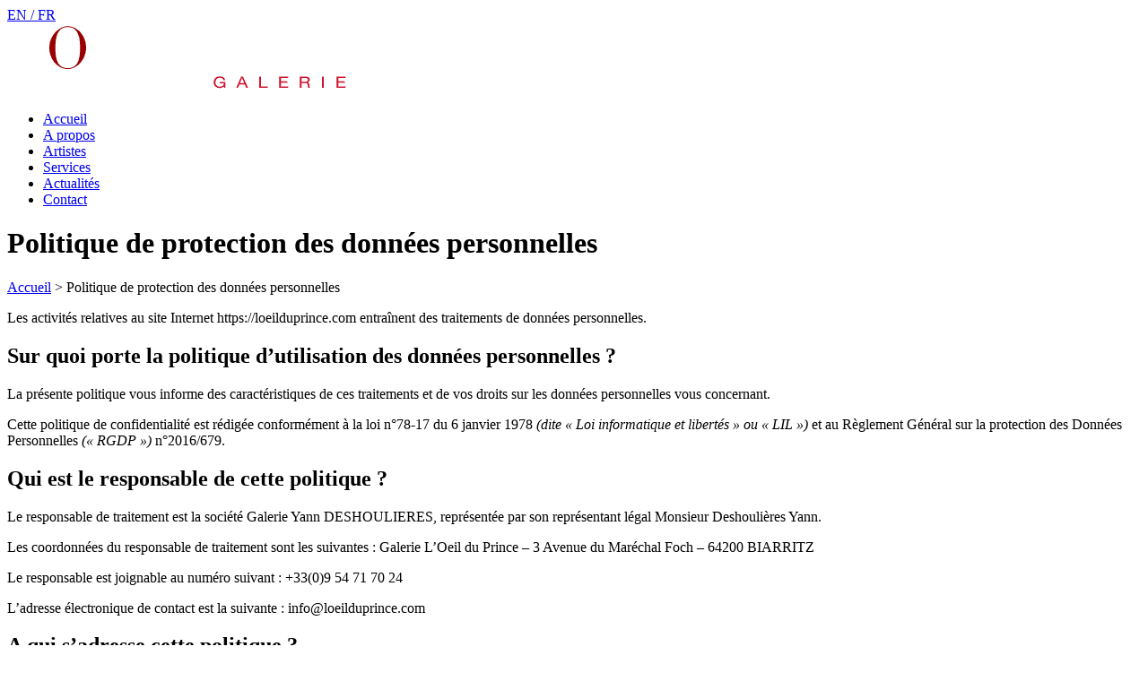

--- FILE ---
content_type: text/html; charset=UTF-8
request_url: https://loeilduprince.com/politique-de-confidentialite
body_size: 16593
content:
<!DOCTYPE html>
<html lang="fr-FR" class="no-js">
<head>
<meta charset="UTF-8">
<meta name="viewport" content="width=device-width, initial-scale=1">
<link rel="profile" href="http://gmpg.org/xfn/11">
<link rel="pingback" href="https://loeilduprince.com/xmlrpc.php">
<script>(function(html){html.className = html.className.replace(/\bno-js\b/,'js')})(document.documentElement);</script>
<title>Politique de protection des données personnelles - L&#039;Oeil du Prince Galerie d&#039;art Biarritz</title>
<style>img:is([sizes="auto" i], [sizes^="auto," i]) { contain-intrinsic-size: 3000px 1500px }</style>
<!--cloudflare-no-transform--><script type="text/javascript" src="https://tarteaucitron.io/load.js?domain=loeilduprince.com&uuid=789227d80d2bacb235718436aed618af217b1a98"></script><meta name="description" content="Les activités relatives au site Internet entraînent des traitements de données personnelles. Sur quoi porte la politique d’utilisation des données personnelles ? La présente politique vous informe des caractéristiques de ces traitements et de vos droits sur les données personnelles vous concernant. Cette politique de confidentialité est rédigée conformément à…">
<meta name="robots" content="noindex, nofollow, noimageindex, nosnippet">
<meta property="og:url" content="https://loeilduprince.com/politique-de-confidentialite">
<meta property="og:site_name" content="L&#039;Oeil du Prince Galerie d&#039;art Biarritz">
<meta property="og:locale" content="fr_FR">
<meta property="og:type" content="article">
<meta property="article:author" content="">
<meta property="article:publisher" content="">
<meta property="og:title" content="Politique de protection des données personnelles - L&#039;Oeil du Prince Galerie d&#039;art Biarritz">
<meta property="og:description" content="Les activités relatives au site Internet entraînent des traitements de données personnelles. Sur quoi porte la politique d’utilisation des données personnelles ? La présente politique vous informe des caractéristiques de ces traitements et de vos droits sur les données personnelles vous concernant. Cette politique de confidentialité est rédigée conformément à…">
<meta property="fb:pages" content="">
<meta property="fb:admins" content="">
<meta property="fb:app_id" content="">
<meta name="twitter:card" content="summary">
<meta name="twitter:site" content="">
<meta name="twitter:creator" content="">
<meta name="twitter:title" content="Politique de protection des données personnelles - L&#039;Oeil du Prince Galerie d&#039;art Biarritz">
<meta name="twitter:description" content="Les activités relatives au site Internet entraînent des traitements de données personnelles. Sur quoi porte la politique d’utilisation des données personnelles ? La présente politique vous informe des caractéristiques de ces traitements et de vos droits sur les données personnelles vous concernant. Cette politique de confidentialité est rédigée conformément à…">
<link rel="alternate" type="application/rss+xml" title="L&#039;Oeil du Prince Galerie d&#039;art Biarritz &raquo; Flux" href="https://loeilduprince.com/feed" />
<link rel="alternate" type="application/rss+xml" title="L&#039;Oeil du Prince Galerie d&#039;art Biarritz &raquo; Flux des commentaires" href="https://loeilduprince.com/comments/feed" />
<script>
window._wpemojiSettings = {"baseUrl":"https:\/\/s.w.org\/images\/core\/emoji\/16.0.1\/72x72\/","ext":".png","svgUrl":"https:\/\/s.w.org\/images\/core\/emoji\/16.0.1\/svg\/","svgExt":".svg","source":{"concatemoji":"https:\/\/loeilduprince.com\/wp-includes\/js\/wp-emoji-release.min.js?ver=6.8.3"}};
/*! This file is auto-generated */
!function(s,n){var o,i,e;function c(e){try{var t={supportTests:e,timestamp:(new Date).valueOf()};sessionStorage.setItem(o,JSON.stringify(t))}catch(e){}}function p(e,t,n){e.clearRect(0,0,e.canvas.width,e.canvas.height),e.fillText(t,0,0);var t=new Uint32Array(e.getImageData(0,0,e.canvas.width,e.canvas.height).data),a=(e.clearRect(0,0,e.canvas.width,e.canvas.height),e.fillText(n,0,0),new Uint32Array(e.getImageData(0,0,e.canvas.width,e.canvas.height).data));return t.every(function(e,t){return e===a[t]})}function u(e,t){e.clearRect(0,0,e.canvas.width,e.canvas.height),e.fillText(t,0,0);for(var n=e.getImageData(16,16,1,1),a=0;a<n.data.length;a++)if(0!==n.data[a])return!1;return!0}function f(e,t,n,a){switch(t){case"flag":return n(e,"\ud83c\udff3\ufe0f\u200d\u26a7\ufe0f","\ud83c\udff3\ufe0f\u200b\u26a7\ufe0f")?!1:!n(e,"\ud83c\udde8\ud83c\uddf6","\ud83c\udde8\u200b\ud83c\uddf6")&&!n(e,"\ud83c\udff4\udb40\udc67\udb40\udc62\udb40\udc65\udb40\udc6e\udb40\udc67\udb40\udc7f","\ud83c\udff4\u200b\udb40\udc67\u200b\udb40\udc62\u200b\udb40\udc65\u200b\udb40\udc6e\u200b\udb40\udc67\u200b\udb40\udc7f");case"emoji":return!a(e,"\ud83e\udedf")}return!1}function g(e,t,n,a){var r="undefined"!=typeof WorkerGlobalScope&&self instanceof WorkerGlobalScope?new OffscreenCanvas(300,150):s.createElement("canvas"),o=r.getContext("2d",{willReadFrequently:!0}),i=(o.textBaseline="top",o.font="600 32px Arial",{});return e.forEach(function(e){i[e]=t(o,e,n,a)}),i}function t(e){var t=s.createElement("script");t.src=e,t.defer=!0,s.head.appendChild(t)}"undefined"!=typeof Promise&&(o="wpEmojiSettingsSupports",i=["flag","emoji"],n.supports={everything:!0,everythingExceptFlag:!0},e=new Promise(function(e){s.addEventListener("DOMContentLoaded",e,{once:!0})}),new Promise(function(t){var n=function(){try{var e=JSON.parse(sessionStorage.getItem(o));if("object"==typeof e&&"number"==typeof e.timestamp&&(new Date).valueOf()<e.timestamp+604800&&"object"==typeof e.supportTests)return e.supportTests}catch(e){}return null}();if(!n){if("undefined"!=typeof Worker&&"undefined"!=typeof OffscreenCanvas&&"undefined"!=typeof URL&&URL.createObjectURL&&"undefined"!=typeof Blob)try{var e="postMessage("+g.toString()+"("+[JSON.stringify(i),f.toString(),p.toString(),u.toString()].join(",")+"));",a=new Blob([e],{type:"text/javascript"}),r=new Worker(URL.createObjectURL(a),{name:"wpTestEmojiSupports"});return void(r.onmessage=function(e){c(n=e.data),r.terminate(),t(n)})}catch(e){}c(n=g(i,f,p,u))}t(n)}).then(function(e){for(var t in e)n.supports[t]=e[t],n.supports.everything=n.supports.everything&&n.supports[t],"flag"!==t&&(n.supports.everythingExceptFlag=n.supports.everythingExceptFlag&&n.supports[t]);n.supports.everythingExceptFlag=n.supports.everythingExceptFlag&&!n.supports.flag,n.DOMReady=!1,n.readyCallback=function(){n.DOMReady=!0}}).then(function(){return e}).then(function(){var e;n.supports.everything||(n.readyCallback(),(e=n.source||{}).concatemoji?t(e.concatemoji):e.wpemoji&&e.twemoji&&(t(e.twemoji),t(e.wpemoji)))}))}((window,document),window._wpemojiSettings);
</script>
<style id='wp-emoji-styles-inline-css'>
img.wp-smiley, img.emoji {
display: inline !important;
border: none !important;
box-shadow: none !important;
height: 1em !important;
width: 1em !important;
margin: 0 0.07em !important;
vertical-align: -0.1em !important;
background: none !important;
padding: 0 !important;
}
</style>
<!-- <link rel='stylesheet' id='wp-block-library-css' href='https://loeilduprince.com/wp-includes/css/dist/block-library/style.min.css?ver=6.8.3' media='all' /> -->
<link rel="stylesheet" type="text/css" href="//loeilduprince.com/wp-content/cache/loeilduprince.com/wpfc-minified/6jdyrzoi/hd8ea.css" media="all"/>
<style id='wp-block-library-theme-inline-css'>
.wp-block-audio :where(figcaption){color:#555;font-size:13px;text-align:center}.is-dark-theme .wp-block-audio :where(figcaption){color:#ffffffa6}.wp-block-audio{margin:0 0 1em}.wp-block-code{border:1px solid #ccc;border-radius:4px;font-family:Menlo,Consolas,monaco,monospace;padding:.8em 1em}.wp-block-embed :where(figcaption){color:#555;font-size:13px;text-align:center}.is-dark-theme .wp-block-embed :where(figcaption){color:#ffffffa6}.wp-block-embed{margin:0 0 1em}.blocks-gallery-caption{color:#555;font-size:13px;text-align:center}.is-dark-theme .blocks-gallery-caption{color:#ffffffa6}:root :where(.wp-block-image figcaption){color:#555;font-size:13px;text-align:center}.is-dark-theme :root :where(.wp-block-image figcaption){color:#ffffffa6}.wp-block-image{margin:0 0 1em}.wp-block-pullquote{border-bottom:4px solid;border-top:4px solid;color:currentColor;margin-bottom:1.75em}.wp-block-pullquote cite,.wp-block-pullquote footer,.wp-block-pullquote__citation{color:currentColor;font-size:.8125em;font-style:normal;text-transform:uppercase}.wp-block-quote{border-left:.25em solid;margin:0 0 1.75em;padding-left:1em}.wp-block-quote cite,.wp-block-quote footer{color:currentColor;font-size:.8125em;font-style:normal;position:relative}.wp-block-quote:where(.has-text-align-right){border-left:none;border-right:.25em solid;padding-left:0;padding-right:1em}.wp-block-quote:where(.has-text-align-center){border:none;padding-left:0}.wp-block-quote.is-large,.wp-block-quote.is-style-large,.wp-block-quote:where(.is-style-plain){border:none}.wp-block-search .wp-block-search__label{font-weight:700}.wp-block-search__button{border:1px solid #ccc;padding:.375em .625em}:where(.wp-block-group.has-background){padding:1.25em 2.375em}.wp-block-separator.has-css-opacity{opacity:.4}.wp-block-separator{border:none;border-bottom:2px solid;margin-left:auto;margin-right:auto}.wp-block-separator.has-alpha-channel-opacity{opacity:1}.wp-block-separator:not(.is-style-wide):not(.is-style-dots){width:100px}.wp-block-separator.has-background:not(.is-style-dots){border-bottom:none;height:1px}.wp-block-separator.has-background:not(.is-style-wide):not(.is-style-dots){height:2px}.wp-block-table{margin:0 0 1em}.wp-block-table td,.wp-block-table th{word-break:normal}.wp-block-table :where(figcaption){color:#555;font-size:13px;text-align:center}.is-dark-theme .wp-block-table :where(figcaption){color:#ffffffa6}.wp-block-video :where(figcaption){color:#555;font-size:13px;text-align:center}.is-dark-theme .wp-block-video :where(figcaption){color:#ffffffa6}.wp-block-video{margin:0 0 1em}:root :where(.wp-block-template-part.has-background){margin-bottom:0;margin-top:0;padding:1.25em 2.375em}
</style>
<style id='classic-theme-styles-inline-css'>
/*! This file is auto-generated */
.wp-block-button__link{color:#fff;background-color:#32373c;border-radius:9999px;box-shadow:none;text-decoration:none;padding:calc(.667em + 2px) calc(1.333em + 2px);font-size:1.125em}.wp-block-file__button{background:#32373c;color:#fff;text-decoration:none}
</style>
<style id='global-styles-inline-css'>
:root{--wp--preset--aspect-ratio--square: 1;--wp--preset--aspect-ratio--4-3: 4/3;--wp--preset--aspect-ratio--3-4: 3/4;--wp--preset--aspect-ratio--3-2: 3/2;--wp--preset--aspect-ratio--2-3: 2/3;--wp--preset--aspect-ratio--16-9: 16/9;--wp--preset--aspect-ratio--9-16: 9/16;--wp--preset--color--black: #000000;--wp--preset--color--cyan-bluish-gray: #abb8c3;--wp--preset--color--white: #fff;--wp--preset--color--pale-pink: #f78da7;--wp--preset--color--vivid-red: #cf2e2e;--wp--preset--color--luminous-vivid-orange: #ff6900;--wp--preset--color--luminous-vivid-amber: #fcb900;--wp--preset--color--light-green-cyan: #7bdcb5;--wp--preset--color--vivid-green-cyan: #00d084;--wp--preset--color--pale-cyan-blue: #8ed1fc;--wp--preset--color--vivid-cyan-blue: #0693e3;--wp--preset--color--vivid-purple: #9b51e0;--wp--preset--color--dark-gray: #1a1a1a;--wp--preset--color--medium-gray: #686868;--wp--preset--color--light-gray: #e5e5e5;--wp--preset--color--blue-gray: #4d545c;--wp--preset--color--bright-blue: #007acc;--wp--preset--color--light-blue: #9adffd;--wp--preset--color--dark-brown: #402b30;--wp--preset--color--medium-brown: #774e24;--wp--preset--color--dark-red: #640c1f;--wp--preset--color--bright-red: #ff675f;--wp--preset--color--yellow: #ffef8e;--wp--preset--gradient--vivid-cyan-blue-to-vivid-purple: linear-gradient(135deg,rgba(6,147,227,1) 0%,rgb(155,81,224) 100%);--wp--preset--gradient--light-green-cyan-to-vivid-green-cyan: linear-gradient(135deg,rgb(122,220,180) 0%,rgb(0,208,130) 100%);--wp--preset--gradient--luminous-vivid-amber-to-luminous-vivid-orange: linear-gradient(135deg,rgba(252,185,0,1) 0%,rgba(255,105,0,1) 100%);--wp--preset--gradient--luminous-vivid-orange-to-vivid-red: linear-gradient(135deg,rgba(255,105,0,1) 0%,rgb(207,46,46) 100%);--wp--preset--gradient--very-light-gray-to-cyan-bluish-gray: linear-gradient(135deg,rgb(238,238,238) 0%,rgb(169,184,195) 100%);--wp--preset--gradient--cool-to-warm-spectrum: linear-gradient(135deg,rgb(74,234,220) 0%,rgb(151,120,209) 20%,rgb(207,42,186) 40%,rgb(238,44,130) 60%,rgb(251,105,98) 80%,rgb(254,248,76) 100%);--wp--preset--gradient--blush-light-purple: linear-gradient(135deg,rgb(255,206,236) 0%,rgb(152,150,240) 100%);--wp--preset--gradient--blush-bordeaux: linear-gradient(135deg,rgb(254,205,165) 0%,rgb(254,45,45) 50%,rgb(107,0,62) 100%);--wp--preset--gradient--luminous-dusk: linear-gradient(135deg,rgb(255,203,112) 0%,rgb(199,81,192) 50%,rgb(65,88,208) 100%);--wp--preset--gradient--pale-ocean: linear-gradient(135deg,rgb(255,245,203) 0%,rgb(182,227,212) 50%,rgb(51,167,181) 100%);--wp--preset--gradient--electric-grass: linear-gradient(135deg,rgb(202,248,128) 0%,rgb(113,206,126) 100%);--wp--preset--gradient--midnight: linear-gradient(135deg,rgb(2,3,129) 0%,rgb(40,116,252) 100%);--wp--preset--font-size--small: 13px;--wp--preset--font-size--medium: 20px;--wp--preset--font-size--large: 36px;--wp--preset--font-size--x-large: 42px;--wp--preset--spacing--20: 0.44rem;--wp--preset--spacing--30: 0.67rem;--wp--preset--spacing--40: 1rem;--wp--preset--spacing--50: 1.5rem;--wp--preset--spacing--60: 2.25rem;--wp--preset--spacing--70: 3.38rem;--wp--preset--spacing--80: 5.06rem;--wp--preset--shadow--natural: 6px 6px 9px rgba(0, 0, 0, 0.2);--wp--preset--shadow--deep: 12px 12px 50px rgba(0, 0, 0, 0.4);--wp--preset--shadow--sharp: 6px 6px 0px rgba(0, 0, 0, 0.2);--wp--preset--shadow--outlined: 6px 6px 0px -3px rgba(255, 255, 255, 1), 6px 6px rgba(0, 0, 0, 1);--wp--preset--shadow--crisp: 6px 6px 0px rgba(0, 0, 0, 1);}:where(.is-layout-flex){gap: 0.5em;}:where(.is-layout-grid){gap: 0.5em;}body .is-layout-flex{display: flex;}.is-layout-flex{flex-wrap: wrap;align-items: center;}.is-layout-flex > :is(*, div){margin: 0;}body .is-layout-grid{display: grid;}.is-layout-grid > :is(*, div){margin: 0;}:where(.wp-block-columns.is-layout-flex){gap: 2em;}:where(.wp-block-columns.is-layout-grid){gap: 2em;}:where(.wp-block-post-template.is-layout-flex){gap: 1.25em;}:where(.wp-block-post-template.is-layout-grid){gap: 1.25em;}.has-black-color{color: var(--wp--preset--color--black) !important;}.has-cyan-bluish-gray-color{color: var(--wp--preset--color--cyan-bluish-gray) !important;}.has-white-color{color: var(--wp--preset--color--white) !important;}.has-pale-pink-color{color: var(--wp--preset--color--pale-pink) !important;}.has-vivid-red-color{color: var(--wp--preset--color--vivid-red) !important;}.has-luminous-vivid-orange-color{color: var(--wp--preset--color--luminous-vivid-orange) !important;}.has-luminous-vivid-amber-color{color: var(--wp--preset--color--luminous-vivid-amber) !important;}.has-light-green-cyan-color{color: var(--wp--preset--color--light-green-cyan) !important;}.has-vivid-green-cyan-color{color: var(--wp--preset--color--vivid-green-cyan) !important;}.has-pale-cyan-blue-color{color: var(--wp--preset--color--pale-cyan-blue) !important;}.has-vivid-cyan-blue-color{color: var(--wp--preset--color--vivid-cyan-blue) !important;}.has-vivid-purple-color{color: var(--wp--preset--color--vivid-purple) !important;}.has-black-background-color{background-color: var(--wp--preset--color--black) !important;}.has-cyan-bluish-gray-background-color{background-color: var(--wp--preset--color--cyan-bluish-gray) !important;}.has-white-background-color{background-color: var(--wp--preset--color--white) !important;}.has-pale-pink-background-color{background-color: var(--wp--preset--color--pale-pink) !important;}.has-vivid-red-background-color{background-color: var(--wp--preset--color--vivid-red) !important;}.has-luminous-vivid-orange-background-color{background-color: var(--wp--preset--color--luminous-vivid-orange) !important;}.has-luminous-vivid-amber-background-color{background-color: var(--wp--preset--color--luminous-vivid-amber) !important;}.has-light-green-cyan-background-color{background-color: var(--wp--preset--color--light-green-cyan) !important;}.has-vivid-green-cyan-background-color{background-color: var(--wp--preset--color--vivid-green-cyan) !important;}.has-pale-cyan-blue-background-color{background-color: var(--wp--preset--color--pale-cyan-blue) !important;}.has-vivid-cyan-blue-background-color{background-color: var(--wp--preset--color--vivid-cyan-blue) !important;}.has-vivid-purple-background-color{background-color: var(--wp--preset--color--vivid-purple) !important;}.has-black-border-color{border-color: var(--wp--preset--color--black) !important;}.has-cyan-bluish-gray-border-color{border-color: var(--wp--preset--color--cyan-bluish-gray) !important;}.has-white-border-color{border-color: var(--wp--preset--color--white) !important;}.has-pale-pink-border-color{border-color: var(--wp--preset--color--pale-pink) !important;}.has-vivid-red-border-color{border-color: var(--wp--preset--color--vivid-red) !important;}.has-luminous-vivid-orange-border-color{border-color: var(--wp--preset--color--luminous-vivid-orange) !important;}.has-luminous-vivid-amber-border-color{border-color: var(--wp--preset--color--luminous-vivid-amber) !important;}.has-light-green-cyan-border-color{border-color: var(--wp--preset--color--light-green-cyan) !important;}.has-vivid-green-cyan-border-color{border-color: var(--wp--preset--color--vivid-green-cyan) !important;}.has-pale-cyan-blue-border-color{border-color: var(--wp--preset--color--pale-cyan-blue) !important;}.has-vivid-cyan-blue-border-color{border-color: var(--wp--preset--color--vivid-cyan-blue) !important;}.has-vivid-purple-border-color{border-color: var(--wp--preset--color--vivid-purple) !important;}.has-vivid-cyan-blue-to-vivid-purple-gradient-background{background: var(--wp--preset--gradient--vivid-cyan-blue-to-vivid-purple) !important;}.has-light-green-cyan-to-vivid-green-cyan-gradient-background{background: var(--wp--preset--gradient--light-green-cyan-to-vivid-green-cyan) !important;}.has-luminous-vivid-amber-to-luminous-vivid-orange-gradient-background{background: var(--wp--preset--gradient--luminous-vivid-amber-to-luminous-vivid-orange) !important;}.has-luminous-vivid-orange-to-vivid-red-gradient-background{background: var(--wp--preset--gradient--luminous-vivid-orange-to-vivid-red) !important;}.has-very-light-gray-to-cyan-bluish-gray-gradient-background{background: var(--wp--preset--gradient--very-light-gray-to-cyan-bluish-gray) !important;}.has-cool-to-warm-spectrum-gradient-background{background: var(--wp--preset--gradient--cool-to-warm-spectrum) !important;}.has-blush-light-purple-gradient-background{background: var(--wp--preset--gradient--blush-light-purple) !important;}.has-blush-bordeaux-gradient-background{background: var(--wp--preset--gradient--blush-bordeaux) !important;}.has-luminous-dusk-gradient-background{background: var(--wp--preset--gradient--luminous-dusk) !important;}.has-pale-ocean-gradient-background{background: var(--wp--preset--gradient--pale-ocean) !important;}.has-electric-grass-gradient-background{background: var(--wp--preset--gradient--electric-grass) !important;}.has-midnight-gradient-background{background: var(--wp--preset--gradient--midnight) !important;}.has-small-font-size{font-size: var(--wp--preset--font-size--small) !important;}.has-medium-font-size{font-size: var(--wp--preset--font-size--medium) !important;}.has-large-font-size{font-size: var(--wp--preset--font-size--large) !important;}.has-x-large-font-size{font-size: var(--wp--preset--font-size--x-large) !important;}
:where(.wp-block-post-template.is-layout-flex){gap: 1.25em;}:where(.wp-block-post-template.is-layout-grid){gap: 1.25em;}
:where(.wp-block-columns.is-layout-flex){gap: 2em;}:where(.wp-block-columns.is-layout-grid){gap: 2em;}
:root :where(.wp-block-pullquote){font-size: 1.5em;line-height: 1.6;}
</style>
<!-- <link rel='stylesheet' id='responsive-lightbox-tosrus-css' href='https://loeilduprince.com/wp-content/plugins/responsive-lightbox/assets/tosrus/jquery.tosrus.min.css?ver=2.5.0' media='all' /> -->
<link rel="stylesheet" type="text/css" href="//loeilduprince.com/wp-content/cache/loeilduprince.com/wpfc-minified/qgq2gj42/hd8ea.css" media="all"/>
<style id='responsive-menu-inline-css'>
/** This file is major component of this plugin so please don't try to edit here. */
#rmp_menu_trigger-1293 {
width: 55px;
height: 55px;
position: fixed;
top: 15px;
border-radius: 5px;
display: none;
text-decoration: none;
right: 5%;
background: #990000;
transition: transform 0.5s, background-color 0.5s;
}
#rmp_menu_trigger-1293:hover, #rmp_menu_trigger-1293:focus {
background: #990000;
text-decoration: unset;
}
#rmp_menu_trigger-1293.is-active {
background: #990000;
}
#rmp_menu_trigger-1293 .rmp-trigger-box {
width: 25px;
color: #ffffff;
}
#rmp_menu_trigger-1293 .rmp-trigger-icon-active, #rmp_menu_trigger-1293 .rmp-trigger-text-open {
display: none;
}
#rmp_menu_trigger-1293.is-active .rmp-trigger-icon-active, #rmp_menu_trigger-1293.is-active .rmp-trigger-text-open {
display: inline;
}
#rmp_menu_trigger-1293.is-active .rmp-trigger-icon-inactive, #rmp_menu_trigger-1293.is-active .rmp-trigger-text {
display: none;
}
#rmp_menu_trigger-1293 .rmp-trigger-label {
color: #ffffff;
pointer-events: none;
line-height: 13px;
font-family: inherit;
font-size: 14px;
display: inline;
text-transform: inherit;
}
#rmp_menu_trigger-1293 .rmp-trigger-label.rmp-trigger-label-top {
display: block;
margin-bottom: 12px;
}
#rmp_menu_trigger-1293 .rmp-trigger-label.rmp-trigger-label-bottom {
display: block;
margin-top: 12px;
}
#rmp_menu_trigger-1293 .responsive-menu-pro-inner {
display: block;
}
#rmp_menu_trigger-1293 .rmp-trigger-icon-inactive .rmp-font-icon {
color: #ffffff;
}
#rmp_menu_trigger-1293 .responsive-menu-pro-inner, #rmp_menu_trigger-1293 .responsive-menu-pro-inner::before, #rmp_menu_trigger-1293 .responsive-menu-pro-inner::after {
width: 25px;
height: 3px;
background-color: #ffffff;
border-radius: 4px;
position: absolute;
}
#rmp_menu_trigger-1293 .rmp-trigger-icon-active .rmp-font-icon {
color: #ffffff;
}
#rmp_menu_trigger-1293.is-active .responsive-menu-pro-inner, #rmp_menu_trigger-1293.is-active .responsive-menu-pro-inner::before, #rmp_menu_trigger-1293.is-active .responsive-menu-pro-inner::after {
background-color: #ffffff;
}
#rmp_menu_trigger-1293:hover .rmp-trigger-icon-inactive .rmp-font-icon {
color: #ffffff;
}
#rmp_menu_trigger-1293:not(.is-active):hover .responsive-menu-pro-inner, #rmp_menu_trigger-1293:not(.is-active):hover .responsive-menu-pro-inner::before, #rmp_menu_trigger-1293:not(.is-active):hover .responsive-menu-pro-inner::after {
background-color: #ffffff;
}
#rmp_menu_trigger-1293 .responsive-menu-pro-inner::before {
top: 10px;
}
#rmp_menu_trigger-1293 .responsive-menu-pro-inner::after {
bottom: 10px;
}
#rmp_menu_trigger-1293.is-active .responsive-menu-pro-inner::after {
bottom: 0;
}
/* Hamburger menu styling */
@media screen and (max-width: 900px) {
/** Menu Title Style */
/** Menu Additional Content Style */
#site-header-menu {
display: none !important;
}
#rmp_menu_trigger-1293 {
display: block;
}
#rmp-container-1293 {
position: fixed;
top: 0;
margin: 0;
transition: transform 0.5s;
overflow: auto;
display: block;
width: 75%;
background-color: #990000;
background-image: url("");
height: 100%;
left: 0;
padding-top: 0px;
padding-left: 0px;
padding-bottom: 0px;
padding-right: 0px;
}
#rmp-menu-wrap-1293 {
padding-top: 0px;
padding-left: 0px;
padding-bottom: 0px;
padding-right: 0px;
background-color: #990000;
}
#rmp-menu-wrap-1293 .rmp-menu, #rmp-menu-wrap-1293 .rmp-submenu {
width: 100%;
box-sizing: border-box;
margin: 0;
padding: 0;
}
#rmp-menu-wrap-1293 .rmp-submenu-depth-1 .rmp-menu-item-link {
padding-left: 10%;
}
#rmp-menu-wrap-1293 .rmp-submenu-depth-2 .rmp-menu-item-link {
padding-left: 15%;
}
#rmp-menu-wrap-1293 .rmp-submenu-depth-3 .rmp-menu-item-link {
padding-left: 20%;
}
#rmp-menu-wrap-1293 .rmp-submenu-depth-4 .rmp-menu-item-link {
padding-left: 25%;
}
#rmp-menu-wrap-1293 .rmp-submenu.rmp-submenu-open {
display: block;
}
#rmp-menu-wrap-1293 .rmp-menu-item {
width: 100%;
list-style: none;
margin: 0;
}
#rmp-menu-wrap-1293 .rmp-menu-item-link {
height: 40px;
line-height: 40px;
font-size: 15px;
border-bottom: 1px solid #990000;
font-family: inherit;
color: #ffffff;
text-align: left;
background-color: #990000;
font-weight: normal;
letter-spacing: 0px;
display: block;
box-sizing: border-box;
width: 100%;
text-decoration: none;
position: relative;
overflow: hidden;
transition: background-color 0.5s, border-color 0.5s, 0.5s;
padding: 0 5%;
padding-right: 50px;
}
#rmp-menu-wrap-1293 .rmp-menu-item-link:after, #rmp-menu-wrap-1293 .rmp-menu-item-link:before {
display: none;
}
#rmp-menu-wrap-1293 .rmp-menu-item-link:hover, #rmp-menu-wrap-1293 .rmp-menu-item-link:focus {
color: #ffffff;
border-color: #701d1d;
background-color: #701d1d;
}
#rmp-menu-wrap-1293 .rmp-menu-item-link:focus {
outline: none;
border-color: unset;
box-shadow: unset;
}
#rmp-menu-wrap-1293 .rmp-menu-item-link .rmp-font-icon {
height: 40px;
line-height: 40px;
margin-right: 10px;
font-size: 15px;
}
#rmp-menu-wrap-1293 .rmp-menu-current-item .rmp-menu-item-link {
color: #ffffff;
border-color: #990000;
background-color: #990000;
}
#rmp-menu-wrap-1293 .rmp-menu-current-item .rmp-menu-item-link:hover, #rmp-menu-wrap-1293 .rmp-menu-current-item .rmp-menu-item-link:focus {
color: #ffffff;
border-color: #701d1d;
background-color: #701d1d;
}
#rmp-menu-wrap-1293 .rmp-menu-subarrow {
position: absolute;
top: 0;
bottom: 0;
text-align: center;
overflow: hidden;
background-size: cover;
overflow: hidden;
right: 0;
border-left-style: solid;
border-left-color: #990000;
border-left-width: 1px;
height: 39px;
width: 40px;
color: #ffffff;
background-color: #990000;
}
#rmp-menu-wrap-1293 .rmp-menu-subarrow svg {
fill: #ffffff;
}
#rmp-menu-wrap-1293 .rmp-menu-subarrow:hover {
color: #ffffff;
border-color: #990000;
background-color: #990000;
}
#rmp-menu-wrap-1293 .rmp-menu-subarrow:hover svg {
fill: #ffffff;
}
#rmp-menu-wrap-1293 .rmp-menu-subarrow .rmp-font-icon {
margin-right: unset;
}
#rmp-menu-wrap-1293 .rmp-menu-subarrow * {
vertical-align: middle;
line-height: 39px;
}
#rmp-menu-wrap-1293 .rmp-menu-subarrow-active {
display: block;
background-size: cover;
color: #ffffff;
border-color: #990000;
background-color: #990000;
}
#rmp-menu-wrap-1293 .rmp-menu-subarrow-active svg {
fill: #ffffff;
}
#rmp-menu-wrap-1293 .rmp-menu-subarrow-active:hover {
color: #ffffff;
border-color: #990000;
background-color: #990000;
}
#rmp-menu-wrap-1293 .rmp-menu-subarrow-active:hover svg {
fill: #ffffff;
}
#rmp-menu-wrap-1293 .rmp-submenu {
display: none;
}
#rmp-menu-wrap-1293 .rmp-submenu .rmp-menu-item-link {
height: 40px;
line-height: 40px;
letter-spacing: 0px;
font-size: 13px;
border-bottom: 1px solid #212121;
font-family: inherit;
font-weight: normal;
color: #ffffff;
text-align: left;
background-color: #212121;
}
#rmp-menu-wrap-1293 .rmp-submenu .rmp-menu-item-link:hover, #rmp-menu-wrap-1293 .rmp-submenu .rmp-menu-item-link:focus {
color: #ffffff;
border-color: #212121;
background-color: #3f3f3f;
}
#rmp-menu-wrap-1293 .rmp-submenu .rmp-menu-current-item .rmp-menu-item-link {
color: #ffffff;
border-color: #212121;
background-color: #212121;
}
#rmp-menu-wrap-1293 .rmp-submenu .rmp-menu-current-item .rmp-menu-item-link:hover, #rmp-menu-wrap-1293 .rmp-submenu .rmp-menu-current-item .rmp-menu-item-link:focus {
color: #ffffff;
border-color: #3f3f3f;
background-color: #3f3f3f;
}
#rmp-menu-wrap-1293 .rmp-submenu .rmp-menu-subarrow {
right: 0;
border-right: unset;
border-left-style: solid;
border-left-color: #212121;
border-left-width: 1px;
height: 39px;
line-height: 39px;
width: 40px;
color: #ffffff;
background-color: #212121;
}
#rmp-menu-wrap-1293 .rmp-submenu .rmp-menu-subarrow:hover {
color: #ffffff;
border-color: #3f3f3f;
background-color: #3f3f3f;
}
#rmp-menu-wrap-1293 .rmp-submenu .rmp-menu-subarrow-active {
color: #ffffff;
border-color: #212121;
background-color: #212121;
}
#rmp-menu-wrap-1293 .rmp-submenu .rmp-menu-subarrow-active:hover {
color: #ffffff;
border-color: #3f3f3f;
background-color: #3f3f3f;
}
#rmp-menu-wrap-1293 .rmp-menu-item-description {
margin: 0;
padding: 5px 5%;
opacity: 0.8;
color: #ffffff;
}
#rmp-search-box-1293 {
display: block;
padding-top: 0px;
padding-left: 5%;
padding-bottom: 0px;
padding-right: 5%;
}
#rmp-search-box-1293 .rmp-search-form {
margin: 0;
}
#rmp-search-box-1293 .rmp-search-box {
background: #ffffff;
border: 1px solid #dadada;
color: #333333;
width: 100%;
padding: 0 5%;
border-radius: 30px;
height: 45px;
-webkit-appearance: none;
}
#rmp-search-box-1293 .rmp-search-box::placeholder {
color: #c7c7cd;
}
#rmp-search-box-1293 .rmp-search-box:focus {
background-color: #ffffff;
outline: 2px solid #dadada;
color: #333333;
}
#rmp-menu-title-1293 {
background-color: #990000;
color: #ffffff;
text-align: left;
font-size: 13px;
padding-top: 10%;
padding-left: 5%;
padding-bottom: 0%;
padding-right: 5%;
font-weight: 400;
transition: background-color 0.5s, border-color 0.5s, color 0.5s;
}
#rmp-menu-title-1293:hover {
background-color: #990000;
color: #ffffff;
}
#rmp-menu-title-1293 > .rmp-menu-title-link {
color: #ffffff;
width: 100%;
background-color: unset;
text-decoration: none;
}
#rmp-menu-title-1293 > .rmp-menu-title-link:hover {
color: #ffffff;
}
#rmp-menu-title-1293 .rmp-font-icon {
font-size: 13px;
}
#rmp-menu-additional-content-1293 {
padding-top: 0px;
padding-left: 5%;
padding-bottom: 0px;
padding-right: 5%;
color: #ffffff;
text-align: center;
font-size: 16px;
}
}
/**
This file contents common styling of menus.
*/
.rmp-container {
display: none;
visibility: visible;
padding: 0px 0px 0px 0px;
z-index: 99998;
transition: all 0.3s;
/** Scrolling bar in menu setting box **/
}
.rmp-container.rmp-fade-top, .rmp-container.rmp-fade-left, .rmp-container.rmp-fade-right, .rmp-container.rmp-fade-bottom {
display: none;
}
.rmp-container.rmp-slide-left, .rmp-container.rmp-push-left {
transform: translateX(-100%);
-ms-transform: translateX(-100%);
-webkit-transform: translateX(-100%);
-moz-transform: translateX(-100%);
}
.rmp-container.rmp-slide-left.rmp-menu-open, .rmp-container.rmp-push-left.rmp-menu-open {
transform: translateX(0);
-ms-transform: translateX(0);
-webkit-transform: translateX(0);
-moz-transform: translateX(0);
}
.rmp-container.rmp-slide-right, .rmp-container.rmp-push-right {
transform: translateX(100%);
-ms-transform: translateX(100%);
-webkit-transform: translateX(100%);
-moz-transform: translateX(100%);
}
.rmp-container.rmp-slide-right.rmp-menu-open, .rmp-container.rmp-push-right.rmp-menu-open {
transform: translateX(0);
-ms-transform: translateX(0);
-webkit-transform: translateX(0);
-moz-transform: translateX(0);
}
.rmp-container.rmp-slide-top, .rmp-container.rmp-push-top {
transform: translateY(-100%);
-ms-transform: translateY(-100%);
-webkit-transform: translateY(-100%);
-moz-transform: translateY(-100%);
}
.rmp-container.rmp-slide-top.rmp-menu-open, .rmp-container.rmp-push-top.rmp-menu-open {
transform: translateY(0);
-ms-transform: translateY(0);
-webkit-transform: translateY(0);
-moz-transform: translateY(0);
}
.rmp-container.rmp-slide-bottom, .rmp-container.rmp-push-bottom {
transform: translateY(100%);
-ms-transform: translateY(100%);
-webkit-transform: translateY(100%);
-moz-transform: translateY(100%);
}
.rmp-container.rmp-slide-bottom.rmp-menu-open, .rmp-container.rmp-push-bottom.rmp-menu-open {
transform: translateX(0);
-ms-transform: translateX(0);
-webkit-transform: translateX(0);
-moz-transform: translateX(0);
}
.rmp-container::-webkit-scrollbar {
width: 0px;
}
.rmp-container ::-webkit-scrollbar-track {
box-shadow: inset 0 0 5px transparent;
}
.rmp-container ::-webkit-scrollbar-thumb {
background: transparent;
}
.rmp-container ::-webkit-scrollbar-thumb:hover {
background: transparent;
}
.rmp-container .rmp-menu-wrap .rmp-menu {
transition: none;
border-radius: 0;
box-shadow: none;
background: none;
border: 0;
bottom: auto;
box-sizing: border-box;
clip: auto;
color: #666;
display: block;
float: none;
font-family: inherit;
font-size: 14px;
height: auto;
left: auto;
line-height: 1.7;
list-style-type: none;
margin: 0;
min-height: auto;
max-height: none;
opacity: 1;
outline: none;
overflow: visible;
padding: 0;
position: relative;
pointer-events: auto;
right: auto;
text-align: left;
text-decoration: none;
text-indent: 0;
text-transform: none;
transform: none;
top: auto;
visibility: inherit;
width: auto;
word-wrap: break-word;
white-space: normal;
}
.rmp-container .rmp-menu-additional-content {
display: block;
word-break: break-word;
}
.rmp-container .rmp-menu-title {
display: flex;
flex-direction: column;
}
.rmp-container .rmp-menu-title .rmp-menu-title-image {
max-width: 100%;
margin-bottom: 15px;
display: block;
margin: auto;
margin-bottom: 15px;
}
button.rmp_menu_trigger {
z-index: 999999;
overflow: hidden;
outline: none;
border: 0;
display: none;
margin: 0;
transition: transform 0.5s, background-color 0.5s;
padding: 0;
}
button.rmp_menu_trigger .responsive-menu-pro-inner::before, button.rmp_menu_trigger .responsive-menu-pro-inner::after {
content: "";
display: block;
}
button.rmp_menu_trigger .responsive-menu-pro-inner::before {
top: 10px;
}
button.rmp_menu_trigger .responsive-menu-pro-inner::after {
bottom: 10px;
}
button.rmp_menu_trigger .rmp-trigger-box {
width: 40px;
display: inline-block;
position: relative;
pointer-events: none;
vertical-align: super;
}
/*  Menu Trigger Boring Animation */
.rmp-menu-trigger-boring .responsive-menu-pro-inner {
transition-property: none;
}
.rmp-menu-trigger-boring .responsive-menu-pro-inner::after, .rmp-menu-trigger-boring .responsive-menu-pro-inner::before {
transition-property: none;
}
.rmp-menu-trigger-boring.is-active .responsive-menu-pro-inner {
transform: rotate(45deg);
}
.rmp-menu-trigger-boring.is-active .responsive-menu-pro-inner:before {
top: 0;
opacity: 0;
}
.rmp-menu-trigger-boring.is-active .responsive-menu-pro-inner:after {
bottom: 0;
transform: rotate(-90deg);
}
</style>
<!-- <link rel='stylesheet' id='dashicons-css' href='https://loeilduprince.com/wp-includes/css/dashicons.min.css?ver=6.8.3' media='all' /> -->
<!-- <link rel='stylesheet' id='parent-style-css' href='https://loeilduprince.com/wp-content/themes/twentysixteen/style.css?ver=6.8.3' media='all' /> -->
<!-- <link rel='stylesheet' id='googleFonts1-css' href='https://loeilduprince.com/wp-content/uploads/fonts/ad2226b88588d05bc48dcbfc1b1cf16d/font.css?v=1749925331' media='all' /> -->
<!-- <link rel='stylesheet' id='googleFonts2-css' href='https://loeilduprince.com/wp-content/uploads/fonts/812b83379f6c74992341686ab6f9bfe7/font.css?v=1749925332' media='all' /> -->
<!-- <link rel='stylesheet' id='cookies-css' href='https://loeilduprince.com/wp-content/themes/aksite/css/cookies.css?ver=6.8.3' media='all' /> -->
<!-- <link rel='stylesheet' id='twentysixteen-fonts-css' href='https://loeilduprince.com/wp-content/themes/twentysixteen/fonts/merriweather-plus-montserrat-plus-inconsolata.css?ver=20230328' media='all' /> -->
<!-- <link rel='stylesheet' id='genericons-css' href='https://loeilduprince.com/wp-content/themes/twentysixteen/genericons/genericons.css?ver=20201208' media='all' /> -->
<!-- <link rel='stylesheet' id='twentysixteen-style-css' href='https://loeilduprince.com/wp-content/themes/aksite/style.css?ver=20250415' media='all' /> -->
<!-- <link rel='stylesheet' id='twentysixteen-block-style-css' href='https://loeilduprince.com/wp-content/themes/twentysixteen/css/blocks.css?ver=20240817' media='all' /> -->
<link rel="stylesheet" type="text/css" href="//loeilduprince.com/wp-content/cache/loeilduprince.com/wpfc-minified/8vd3gv6h/hd8ea.css" media="all"/>
<!--[if lt IE 10]>
<link rel='stylesheet' id='twentysixteen-ie-css' href='https://loeilduprince.com/wp-content/themes/twentysixteen/css/ie.css?ver=20170530' media='all' />
<![endif]-->
<!--[if lt IE 9]>
<link rel='stylesheet' id='twentysixteen-ie8-css' href='https://loeilduprince.com/wp-content/themes/twentysixteen/css/ie8.css?ver=20170530' media='all' />
<![endif]-->
<!--[if lt IE 8]>
<link rel='stylesheet' id='twentysixteen-ie7-css' href='https://loeilduprince.com/wp-content/themes/twentysixteen/css/ie7.css?ver=20170530' media='all' />
<![endif]-->
<script src='//loeilduprince.com/wp-content/cache/loeilduprince.com/wpfc-minified/8u80yuqq/hd8ea.js' type="text/javascript"></script>
<!-- <script src="https://loeilduprince.com/wp-includes/js/jquery/jquery.min.js?ver=3.7.1" id="jquery-core-js"></script> -->
<!-- <script src="https://loeilduprince.com/wp-includes/js/jquery/jquery-migrate.min.js?ver=3.4.1" id="jquery-migrate-js"></script> -->
<!-- <script src="https://loeilduprince.com/wp-content/plugins/responsive-lightbox/assets/tosrus/jquery.tosrus.min.js?ver=2.5.0" id="responsive-lightbox-tosrus-js"></script> -->
<!-- <script src="https://loeilduprince.com/wp-includes/js/underscore.min.js?ver=1.13.7" id="underscore-js"></script> -->
<!-- <script src="https://loeilduprince.com/wp-content/plugins/responsive-lightbox/assets/infinitescroll/infinite-scroll.pkgd.min.js?ver=4.0.1" id="responsive-lightbox-infinite-scroll-js"></script> -->
<script id="responsive-lightbox-js-before">
var rlArgs = {"script":"tosrus","selector":"lightbox","customEvents":"","activeGalleries":true,"effect":"slide","infinite":true,"keys":false,"autoplay":false,"pauseOnHover":false,"timeout":4000,"pagination":true,"paginationType":"thumbnails","closeOnClick":true,"woocommerce_gallery":false,"ajaxurl":"https:\/\/loeilduprince.com\/wp-admin\/admin-ajax.php","nonce":"76e641fdaa","preview":false,"postId":3,"scriptExtension":false};
</script>
<script src='//loeilduprince.com/wp-content/cache/loeilduprince.com/wpfc-minified/kejf4dme/hd8ea.js' type="text/javascript"></script>
<!-- <script src="https://loeilduprince.com/wp-content/plugins/responsive-lightbox/js/front.js?ver=2.5.2" id="responsive-lightbox-js"></script> -->
<script id="rmp_menu_scripts-js-extra">
var rmp_menu = {"ajaxURL":"https:\/\/loeilduprince.com\/wp-admin\/admin-ajax.php","wp_nonce":"893461e431","menu":[{"menu_theme":null,"theme_type":"default","theme_location_menu":"","submenu_submenu_arrow_width":"40","submenu_submenu_arrow_width_unit":"px","submenu_submenu_arrow_height":"39","submenu_submenu_arrow_height_unit":"px","submenu_arrow_position":"right","submenu_sub_arrow_background_colour":"#212121","submenu_sub_arrow_background_hover_colour":"#3f3f3f","submenu_sub_arrow_background_colour_active":"#212121","submenu_sub_arrow_background_hover_colour_active":"#3f3f3f","submenu_sub_arrow_border_width":"1","submenu_sub_arrow_border_width_unit":"px","submenu_sub_arrow_border_colour":"#212121","submenu_sub_arrow_border_hover_colour":"#3f3f3f","submenu_sub_arrow_border_colour_active":"#212121","submenu_sub_arrow_border_hover_colour_active":"#3f3f3f","submenu_sub_arrow_shape_colour":"#ffffff","submenu_sub_arrow_shape_hover_colour":"#ffffff","submenu_sub_arrow_shape_colour_active":"#ffffff","submenu_sub_arrow_shape_hover_colour_active":"#ffffff","use_header_bar":"off","header_bar_items_order":"{\"logo\":\"on\",\"title\":\"on\",\"search\":\"on\",\"html content\":\"on\"}","header_bar_title":"","header_bar_html_content":"","header_bar_logo":"","header_bar_logo_link":"","header_bar_logo_width":"","header_bar_logo_width_unit":"%","header_bar_logo_height":"","header_bar_logo_height_unit":"px","header_bar_height":"80","header_bar_height_unit":"px","header_bar_padding":{"top":"0px","right":"5%","bottom":"0px","left":"5%"},"header_bar_font":"","header_bar_font_size":"14","header_bar_font_size_unit":"px","header_bar_text_color":"#ffffff","header_bar_background_color":"#ffffff","header_bar_breakpoint":"800","header_bar_position_type":"fixed","header_bar_adjust_page":null,"header_bar_scroll_enable":"off","header_bar_scroll_background_color":"#36bdf6","mobile_breakpoint":"600","tablet_breakpoint":"900","transition_speed":"0.5","sub_menu_speed":"0.2","show_menu_on_page_load":"","menu_disable_scrolling":"off","menu_overlay":"off","menu_overlay_colour":"rgba(0, 0, 0, 0.7)","desktop_menu_width":"","desktop_menu_width_unit":"%","desktop_menu_positioning":"fixed","desktop_menu_side":"","desktop_menu_to_hide":"","use_current_theme_location":"off","mega_menu":{"225":"off","227":"off","229":"off","228":"off","226":"off"},"desktop_submenu_open_animation":"","desktop_submenu_open_animation_speed":"0ms","desktop_submenu_open_on_click":"","desktop_menu_hide_and_show":"","menu_name":"Default Menu","menu_to_use":"menu-accueil","different_menu_for_mobile":"off","menu_to_use_in_mobile":"main-menu","use_mobile_menu":"on","use_tablet_menu":"on","use_desktop_menu":"","menu_display_on":"all-pages","menu_to_hide":"#site-header-menu","submenu_descriptions_on":"","custom_walker":"","menu_background_colour":"#990000","menu_depth":"5","smooth_scroll_on":"off","smooth_scroll_speed":"500","menu_font_icons":[],"menu_links_height":"40","menu_links_height_unit":"px","menu_links_line_height":"40","menu_links_line_height_unit":"px","menu_depth_0":"5","menu_depth_0_unit":"%","menu_font_size":"15","menu_font_size_unit":"px","menu_font":"","menu_font_weight":"normal","menu_text_alignment":"left","menu_text_letter_spacing":"","menu_word_wrap":"off","menu_link_colour":"#ffffff","menu_link_hover_colour":"#ffffff","menu_current_link_colour":"#ffffff","menu_current_link_hover_colour":"#ffffff","menu_item_background_colour":"#990000","menu_item_background_hover_colour":"#701d1d","menu_current_item_background_colour":"#990000","menu_current_item_background_hover_colour":"#701d1d","menu_border_width":"1","menu_border_width_unit":"px","menu_item_border_colour":"#990000","menu_item_border_colour_hover":"#701d1d","menu_current_item_border_colour":"#990000","menu_current_item_border_hover_colour":"#701d1d","submenu_links_height":"40","submenu_links_height_unit":"px","submenu_links_line_height":"40","submenu_links_line_height_unit":"px","menu_depth_side":"left","menu_depth_1":"10","menu_depth_1_unit":"%","menu_depth_2":"15","menu_depth_2_unit":"%","menu_depth_3":"20","menu_depth_3_unit":"%","menu_depth_4":"25","menu_depth_4_unit":"%","submenu_item_background_colour":"#212121","submenu_item_background_hover_colour":"#3f3f3f","submenu_current_item_background_colour":"#212121","submenu_current_item_background_hover_colour":"#3f3f3f","submenu_border_width":"1","submenu_border_width_unit":"px","submenu_item_border_colour":"#212121","submenu_item_border_colour_hover":"#212121","submenu_current_item_border_colour":"#212121","submenu_current_item_border_hover_colour":"#3f3f3f","submenu_font_size":"13","submenu_font_size_unit":"px","submenu_font":"","submenu_font_weight":"normal","submenu_text_letter_spacing":"","submenu_text_alignment":"left","submenu_link_colour":"#ffffff","submenu_link_hover_colour":"#ffffff","submenu_current_link_colour":"#ffffff","submenu_current_link_hover_colour":"#ffffff","inactive_arrow_shape":"\u25bc","active_arrow_shape":"\u25b2","inactive_arrow_font_icon":"","active_arrow_font_icon":"","inactive_arrow_image":"","active_arrow_image":"","submenu_arrow_width":"40","submenu_arrow_width_unit":"px","submenu_arrow_height":"39","submenu_arrow_height_unit":"px","arrow_position":"right","menu_sub_arrow_shape_colour":"#ffffff","menu_sub_arrow_shape_hover_colour":"#ffffff","menu_sub_arrow_shape_colour_active":"#ffffff","menu_sub_arrow_shape_hover_colour_active":"#ffffff","menu_sub_arrow_border_width":"1","menu_sub_arrow_border_width_unit":"px","menu_sub_arrow_border_colour":"#990000","menu_sub_arrow_border_hover_colour":"#990000","menu_sub_arrow_border_colour_active":"#990000","menu_sub_arrow_border_hover_colour_active":"#990000","menu_sub_arrow_background_colour":"#990000","menu_sub_arrow_background_hover_colour":"#990000","menu_sub_arrow_background_colour_active":"#990000","menu_sub_arrow_background_hover_colour_active":"#990000","fade_submenus":"off","fade_submenus_side":"left","fade_submenus_delay":"100","fade_submenus_speed":"500","use_slide_effect":"off","slide_effect_back_to_text":"Back","accordion_animation":"off","auto_expand_all_submenus":"off","auto_expand_current_submenus":"off","menu_item_click_to_trigger_submenu":"off","button_width":"55","button_width_unit":"px","button_height":"55","button_height_unit":"px","button_background_colour":"#990000","button_background_colour_hover":"#990000","button_background_colour_active":"#990000","toggle_button_border_radius":"5","button_transparent_background":"off","button_left_or_right":"right","button_position_type":"fixed","button_distance_from_side":"5","button_distance_from_side_unit":"%","button_top":"15","button_top_unit":"px","button_push_with_animation":"off","button_click_animation":"boring","button_line_margin":"5","button_line_margin_unit":"px","button_line_width":"25","button_line_width_unit":"px","button_line_height":"3","button_line_height_unit":"px","button_line_colour":"#ffffff","button_line_colour_hover":"#ffffff","button_line_colour_active":"#ffffff","button_font_icon":"","button_font_icon_when_clicked":"","button_image":"","button_image_when_clicked":"","button_title":"","button_title_open":"","button_title_position":"left","menu_container_columns":"","button_font":"","button_font_size":"14","button_font_size_unit":"px","button_title_line_height":"13","button_title_line_height_unit":"px","button_text_colour":"#ffffff","button_trigger_type_click":"on","button_trigger_type_hover":"off","button_click_trigger":"#responsive-menu-button","items_order":{"title":"","menu":"on","search":"","additional content":"on"},"menu_title":"","menu_title_link":"","menu_title_link_location":"_self","menu_title_image":"","menu_title_font_icon":"","menu_title_section_padding":{"top":"10%","right":"5%","bottom":"0%","left":"5%"},"menu_title_background_colour":"#990000","menu_title_background_hover_colour":"#990000","menu_title_font_size":"13","menu_title_font_size_unit":"px","menu_title_alignment":"left","menu_title_font_weight":"400","menu_title_font_family":"","menu_title_colour":"#ffffff","menu_title_hover_colour":"#ffffff","menu_title_image_width":"","menu_title_image_width_unit":"%","menu_title_image_height":"","menu_title_image_height_unit":"px","menu_additional_content":"","menu_additional_section_padding":{"left":"5%","top":"0px","right":"5%","bottom":"0px"},"menu_additional_content_font_size":"16","menu_additional_content_font_size_unit":"px","menu_additional_content_alignment":"center","menu_additional_content_colour":"#ffffff","menu_search_box_text":"Search","menu_search_box_code":"","menu_search_section_padding":{"left":"5%","top":"0px","right":"5%","bottom":"0px"},"menu_search_box_height":"45","menu_search_box_height_unit":"px","menu_search_box_border_radius":"30","menu_search_box_text_colour":"#333333","menu_search_box_background_colour":"#ffffff","menu_search_box_placeholder_colour":"#c7c7cd","menu_search_box_border_colour":"#dadada","menu_section_padding":{"top":"0px","right":"0px","bottom":"0px","left":"0px"},"menu_width":"75","menu_width_unit":"%","menu_maximum_width":"","menu_maximum_width_unit":"px","menu_minimum_width":"","menu_minimum_width_unit":"px","menu_auto_height":"off","menu_container_padding":{"top":"0px","right":"0px","bottom":"0px","left":"0px"},"menu_container_background_colour":"#990000","menu_background_image":"","animation_type":"slide","menu_appear_from":"left","animation_speed":"0.5","page_wrapper":"","menu_close_on_body_click":"on","menu_close_on_scroll":"off","menu_close_on_link_click":"on","enable_touch_gestures":"","active_arrow_font_icon_type":"font-awesome","active_arrow_image_alt":"","admin_theme":"dark","breakpoint":"900","button_font_icon_type":"font-awesome","button_font_icon_when_clicked_type":"font-awesome","button_image_alt":"","button_image_alt_when_clicked":"","button_trigger_type":"click","custom_css":"","desktop_menu_options":"{\"76\":{\"type\":\"standard\",\"width\":\"auto\",\"parent_background_colour\":\"\",\"parent_background_image\":\"\"},\"77\":{\"type\":\"standard\",\"width\":\"auto\",\"parent_background_colour\":\"\",\"parent_background_image\":\"\"},\"78\":{\"type\":\"standard\",\"width\":\"auto\",\"parent_background_colour\":\"\",\"parent_background_image\":\"\"},\"79\":{\"type\":\"standard\",\"width\":\"auto\",\"parent_background_colour\":\"\",\"parent_background_image\":\"\"},\"80\":{\"type\":\"standard\",\"width\":\"auto\",\"parent_background_colour\":\"\",\"parent_background_image\":\"\"},\"75\":{\"type\":\"standard\",\"width\":\"auto\",\"parent_background_colour\":\"\",\"parent_background_image\":\"\"}}","excluded_pages":null,"external_files":"off","header_bar_logo_alt":"","hide_on_desktop":"off","hide_on_mobile":"off","inactive_arrow_font_icon_type":"font-awesome","inactive_arrow_image_alt":"","keyboard_shortcut_close_menu":"27,37","keyboard_shortcut_open_menu":"32,39","menu_adjust_for_wp_admin_bar":"off","menu_depth_5":"30","menu_depth_5_unit":"%","menu_title_font_icon_type":"font-awesome","menu_title_image_alt":"","minify_scripts":"off","mobile_only":"off","remove_bootstrap":"","remove_fontawesome":"","scripts_in_footer":"off","shortcode":"on","single_menu_font":"","single_menu_font_size":"14","single_menu_font_size_unit":"px","single_menu_height":"80","single_menu_height_unit":"px","single_menu_item_background_colour":"#ffffff","single_menu_item_background_colour_hover":"#ffffff","single_menu_item_link_colour":"#000000","single_menu_item_link_colour_hover":"#000000","single_menu_item_submenu_background_colour":"#ffffff","single_menu_item_submenu_background_colour_hover":"#ffffff","single_menu_item_submenu_link_colour":"#000000","single_menu_item_submenu_link_colour_hover":"#000000","single_menu_line_height":"80","single_menu_line_height_unit":"px","single_menu_submenu_font":"","single_menu_submenu_font_size":"12","single_menu_submenu_font_size_unit":"px","single_menu_submenu_height":"","single_menu_submenu_height_unit":"auto","single_menu_submenu_line_height":"40","single_menu_submenu_line_height_unit":"px","menu_title_padding":{"left":"5%","top":"0px","right":"5%","bottom":"0px"},"menu_id":1293,"active_toggle_contents":"\u25b2","inactive_toggle_contents":"\u25bc"}]};
</script>
<script src='//loeilduprince.com/wp-content/cache/loeilduprince.com/wpfc-minified/8j6xyry9/hd8ea.js' type="text/javascript"></script>
<!-- <script src="https://loeilduprince.com/wp-content/plugins/responsive-menu/v4.0.0/assets/js/rmp-menu.js?ver=4.5.1" id="rmp_menu_scripts-js"></script> -->
<!--[if lt IE 9]>
<script src="https://loeilduprince.com/wp-content/themes/twentysixteen/js/html5.js?ver=3.7.3" id="twentysixteen-html5-js"></script>
<![endif]-->
<script id="twentysixteen-script-js-extra">
var screenReaderText = {"expand":"ouvrir le sous-menu","collapse":"fermer le sous-menu"};
</script>
<script src='//loeilduprince.com/wp-content/cache/loeilduprince.com/wpfc-minified/f1p1cw5w/hd8ea.js' type="text/javascript"></script>
<!-- <script src="https://loeilduprince.com/wp-content/themes/twentysixteen/js/functions.js?ver=20230629" id="twentysixteen-script-js" defer data-wp-strategy="defer"></script> -->
<link rel="https://api.w.org/" href="https://loeilduprince.com/wp-json/" /><link rel="alternate" title="JSON" type="application/json" href="https://loeilduprince.com/wp-json/wp/v2/pages/3" /><link rel="alternate" title="oEmbed (JSON)" type="application/json+oembed" href="https://loeilduprince.com/wp-json/oembed/1.0/embed?url=https%3A%2F%2Floeilduprince.com%2Fpolitique-de-confidentialite" />
<link rel="alternate" title="oEmbed (XML)" type="text/xml+oembed" href="https://loeilduprince.com/wp-json/oembed/1.0/embed?url=https%3A%2F%2Floeilduprince.com%2Fpolitique-de-confidentialite&#038;format=xml" />
<link rel="alternate" href="https://loeilduprince.com/en/privacy-policy" hreflang="en" />
<link rel="alternate" href="https://loeilduprince.com/politique-de-confidentialite" hreflang="fr" />
<style>html{ padding-top: 0px !important; }</style><script src="https://challenges.cloudflare.com/turnstile/v0/api.js" async defer></script>
<style>
.turnstile-wrapper {
display: flex;
justify-content: center;
margin: 10px 0; /* Ajuste la marge selon tes besoins */
}
</style>
<link rel="icon" href="https://loeilduprince.com/wp-content/uploads/2020/03/cropped-galerie-art-biarritz-2-32x32.png" sizes="32x32" />
<link rel="icon" href="https://loeilduprince.com/wp-content/uploads/2020/03/cropped-galerie-art-biarritz-2-192x192.png" sizes="192x192" />
<link rel="apple-touch-icon" href="https://loeilduprince.com/wp-content/uploads/2020/03/cropped-galerie-art-biarritz-2-180x180.png" />
<meta name="msapplication-TileImage" content="https://loeilduprince.com/wp-content/uploads/2020/03/cropped-galerie-art-biarritz-2-270x270.png" />
<script src="https://ajax.googleapis.com/ajax/libs/jquery/1.7.1/jquery.min.js"></script>
<script type="text/javascript">
$(function() {
$("a[href*='#']:not([href='#'])").click(function() {
if (
location.hostname == this.hostname
&& this.pathname.replace(/^\//,"") == location.pathname.replace(/^\//,"")
) {
var anchor = $(this.hash);
anchor = anchor.length ? anchor : $("[name=" + this.hash.slice(1) +"]");
if ( anchor.length ) {
$("html, body").animate( { scrollTop: anchor.offset().top-50 }, 1500);
}
}
});
});
</script>
</head>
<body class="privacy-policy wp-singular page-template-default page page-id-3 wp-custom-logo wp-embed-responsive wp-theme-twentysixteen wp-child-theme-aksite group-blog" id="topsite">
<header>
<div class="header_top">
<div class="headertop_wrapper">
<div class="header_reseaux">
<a class="homelogo_fa" href="https://www.facebook.com/Galerie-LOeil-du-Prince-103154583081326" target="_blank"></a>																				<a class="homelogo_in" href="https://www.instagram.com/galerieloeilduprince" target="_blank"></a>				</div>
<div class="header_right">
<a href="https://loeilduprince.com/en/privacy-policy" title="EN / ">EN / </a><a href="https://loeilduprince.com/politique-de-confidentialite" title="FR" class="current_language">FR</a>				</div>
</div>
</div>
<div class="CLR"></div>
<div class="header-menu">
<a href="https://loeilduprince.com/" class="custom-logo-link" rel="home"><img width="394" height="78" src="https://loeilduprince.com/wp-content/uploads/2020/03/galerie-art-biarritz-2.png" class="custom-logo" alt="galerie art biarritz - 2" decoding="async" srcset="https://loeilduprince.com/wp-content/uploads/2020/03/galerie-art-biarritz-2.png 394w, https://loeilduprince.com/wp-content/uploads/2020/03/galerie-art-biarritz-2-300x59.png 300w" sizes="(max-width: 394px) 85vw, 394px" /></a>			<div id="site-header-menu" class="site-header-menu">
<nav id="site-navigation" class="main-navigation" role="navigation" aria-label="Menu primaire">
<div class="menu-menu-principal-container"><ul id="menu-menu-principal" class="primary-menu"><li id="menu-item-20" class="menu-item menu-item-type-post_type menu-item-object-page menu-item-home menu-item-20"><a href="https://loeilduprince.com/">Accueil</a></li>
<li id="menu-item-23" class="menu-item menu-item-type-custom menu-item-object-custom menu-item-home menu-item-23"><a href="https://loeilduprince.com/#oeilduprince">A propos</a></li>
<li id="menu-item-21" class="menu-item menu-item-type-custom menu-item-object-custom menu-item-21"><a href="https://loeilduprince.com/artistes">Artistes</a></li>
<li id="menu-item-22" class="menu-item menu-item-type-custom menu-item-object-custom menu-item-home menu-item-22"><a href="https://loeilduprince.com/#services">Services</a></li>
<li id="menu-item-24" class="menu-item menu-item-type-post_type menu-item-object-page menu-item-24"><a href="https://loeilduprince.com/actualites">Actualités</a></li>
<li id="menu-item-25" class="menu-item menu-item-type-post_type menu-item-object-page menu-item-25"><a href="https://loeilduprince.com/contact">Contact</a></li>
</ul></div>					</nav>
</div>
</div>
</header>
<div class="CLR"></div>
<div class="content">		                	<div class="header-bg">
<div class="background" style="background-image: url('');"></div>
<div class="banner-title">
<h1><span>Politique de protection des données personnelles</span></h1>
<nav class="fil-dariane"><a href="https://loeilduprince.com" class="fil-dariane__accueil">Accueil</a> > <span class="fil-dariane__current">Politique de protection des données personnelles</span></nav>				</div>
<div class="transition_black"></div>
</div>
<div class="wrapper">
<p>Les activités relatives au site Internet https://loeilduprince.com entraînent des traitements de données personnelles.</p>
<h2>Sur quoi porte la politique d’utilisation des données personnelles ?</h2>
<p>La présente politique vous informe des caractéristiques de ces traitements et de vos droits sur les données personnelles vous concernant.</p>
<p>Cette politique de confidentialité est rédigée conformément à la loi n°78-17 du 6 janvier 1978 <em>(dite « Loi informatique et libertés » ou « LIL »)</em> et au Règlement Général sur la protection des Données Personnelles<em> (« RGDP »)</em> n°2016/679.</p>
<h2>Qui est le responsable de cette politique ?</h2>
<p>Le responsable de traitement est la société Galerie Yann DESHOULIERES, représentée par son représentant légal Monsieur Deshoulières Yann.</p>
<p>Les coordonnées du responsable de traitement sont les suivantes : Galerie L’Oeil du Prince &#8211; 3 Avenue du Maréchal Foch &#8211; 64200 BIARRITZ</p>
<p>Le responsable est joignable au numéro suivant : +33(0)9 54 71 70 24</p>
<p>L’adresse électronique de contact est la suivante : info@loeilduprince.com</p>
<h2>A qui s’adresse cette politique ?</h2>
<p>La présente politique s’adresse aux usagers du site.</p>
<p>Elle concerne :</p>
<ul>
<li>Les personnes qui s’inscrivent à notre liste de diffusion <em>(pour être informé de nos dates de vernissages, expositions&#8230;)</em> ;</li>
<li>Les personnes à qui nous avons confié des prestations techniques <em>(prestataire d’hébergement, maintenance, sécurité du site)</em> ;</li>
<li>Les personnes qui ont accès au back-office du site pour son administration ;</li>
<li>Les personnes qui rédigent ou qui sont citées dans des contenus du site ;</li>
<li>Les personnes qui nous contactent grâce au formulaire de contact du site ;</li>
<li>Les personnes que nous référençons sur le site en tant que partenaires ;</li>
</ul>
<h2>À quoi servent les données collectées <em>(finalités)</em> ?</h2>
<p>Le traitement a pour objet la gestion du site Internet.</p>
<p>Ce traitement permet :</p>
<ul>
<li>La gestion des inscriptions à notre liste de diffusion ;</li>
<li>La gestion technique du site <em>(maintenance, hébergement, sécurité du site)</em> ;</li>
<li>L’administration du site Internet ;</li>
<li>La gestion des contenus rédactionnels du site ;</li>
<li>La gestion des demandes de renseignements par le formulaire de contact ;</li>
<li>Le référencement des personnes partenaires sur le site ;</li>
</ul>
<h2>Base légale des traitements : ce qui nous donne le droit de traiter les données</h2>
<p>Les bases légales des traitements sont les suivantes :</p>
<ul>
<li>Pour la gestion des inscriptions à notre liste de diffusion, la base légale est le consentement de l’abonné ;</li>
<li>Pour la gestion technique du site <em>(maintenance, hébergement, sécurité du site)</em>, la base légale est l’intérêt légitime ;</li>
<li>Pour l’administration du site internet, la base légale est l’intérêt légitime ;</li>
<li>Pour la gestion des contenus rédactionnels du site, la base légale est le consentement des personnes dont les informations sont publiées ;</li>
<li>Pour la gestion des demandes de renseignements par le formulaire de contact, la base légale est l’intérêt légitime <em>(permettre la communication en ligne)</em> ou l’exécution de mesures précontractuelles <em>(réalisation de devis à la demande des personnes)</em> ;</li>
<li>Pour le référencement des personnes partenaires sur le site, la base légale est le consentement de ces personnes ;</li>
</ul>
<h2>Durée de conservation des données</h2>
<p>Les données faisant l’objet d’un traitement sont conservées pendant une durée n’excédant pas celle nécessaire aux finalités pour lesquelles elles sont enregistrées <em>(principe de minimisation des traitements)</em>.</p>
<p>Les durées maximums de conservation sont les suivantes :</p>
<ul>
<li>Pour la gestion des inscriptions à notre liste de diffusion : l’adresse e-mail est conservée tant que la personne concernée ne se désinscrit pas ;</li>
<li>Pour la gestion technique du site (maintenance, hébergement, sécurité du site) : 12 mois pour les adresses IP et logs de connexion ;</li>
<li>Pour l’administration du site Internet : tant que les personnes concernées administrent le site ;</li>
<li>Pour la gestion des contenus rédactionnels du site : 5 ans à compter de leur publication ;</li>
<li>Pour la gestion des demandes de renseignements par le formulaire de contact : 3 ans à compter de la demande ;</li>
<li>Pour le référencement des personnes partenaires sur le site : 5 ans à compter de la publication ;</li>
</ul>
<h2>Données traitées</h2>
<p>Le responsable de traitement traite les catégories de données suivantes :</p>
<ul>
<li>État-civil, identité, données d’identification, images <em>(nom, prénom, adresse, photographie, etc.)</em> ;</li>
<li>Données de connexion <em>(adresses IP, logs, identifiants des terminaux, identifiants de connexion, etc.)</em> ;</li>
</ul>
<h2>Caractère obligatoire ou facultatif du recueil des données</h2>
<p>Les données collectées présentent un caractère obligatoire pour réaliser les finalités de traitement.</p>
<h2>Sources des données</h2>
<p>Les données sont transmises directement par la personne concernée.</p>
<h2>Les destinataires des données</h2>
<p>En fonction de leurs besoins respectifs, sont destinataires de tout ou partie des données :</p>
<ul>
<li>Les personnes en charge de prestations techniques <em>(prestataire d’hébergement, maintenance, sécurité du site)</em> ;</li>
</ul>
<h2>Quelles sont les mesures de sécurité mises en place ?</h2>
<p>Le responsable du traitement met en œuvre les mesures techniques et organisationnelles appropriées afin de garantir un niveau de sécurité adapté au risque.</p>
<p>Le responsable du traitement prend des mesures afin de garantir que toute personne physique agissant sous l’autorité du responsable du traitement ou sous celle du sous-traitant, qui a accès à des données à caractère personnel, ne les traite pas, excepté sur instruction du responsable du traitement, à moins d’y être obligée.</p>
<p>Les mesures de sécurité particulières suivantes ont été prises :</p>
<p>L’ensemble des données traitées sont transmises de manière chiffrée via le protocole HTTPS ;</p>
<p>Le serveur dispose de protection anti-DDOS et d’un pare-feu ;</p>
<h2>L’existence ou non d’un transfert des données vers un pays hors Union européenne et garanties associées</h2>
<p>Le responsable du traitement ne réalise aucun transfert de données personnelles en dehors de l’Union Européenne.</p>
<h2>Prise de décision automatisée</h2>
<p>Le traitement prévoit la prise de décision entièrement automatisée. Le responsable de traitement s’engage à respecter les conditions de l’article 22 du RGPD.</p>
<h2>Sort des données à caractère personnel après le décès – Droit d’accès, de rectification, de suppression et de portabilité des données</h2>
<p>La personne concernée par un traitement peut définir des directives relatives à la conservation, à l’effacement et à la communication de ses données personnelles après son décès. Ces directives peuvent être générales ou particulières.</p>
<p>La personne concernée par un traitement bénéficie également d’un droit d’accès, d’opposition, de rectification, de suppression et, à certaines conditions, de portabilité de ses données personnelles. La personne concernée a le droit de retirer son consentement à tout moment si le consentement constitue la base légale du traitement.</p>
<p>La demande devra indiquer les nom et prénom, adresse e-mail ou postale, de la personne concernée, et être signée et accompagnée d’un justificatif d’identité en cours de validité.</p>
<p>Elle peut exercer ces droits en s’adressant à :<br />
Galerie L’Oeil du Prince<br />
3 Avenue du Maréchal Foch<br />
64200 BIARRITZ</p>
info@loeilduprince.com
<h2>Réclamation</h2>
<p>La personne concernée par un traitement a le droit d’introduire une <a href="https://connexion.services.cnil.fr/login/?nonce=_3C0C67EA66D3C424349A6059F4AD92D3&amp;next=/idp/saml2/continue%3Fnonce%3D_3C0C67EA66D3C424349A6059F4AD92D3" target="_blank" rel="noopener">réclamation auprès de l’autorité de contrôle <em>(CNIL)</em>.</a></p>
</div>
    </div><!-- Content -->
<div class="CLR"></div>
<footer>
<div class="CLR"></div>
<div class="footer_top">
<div class="wrapper">
<aside>
<a href="https://loeilduprince.com/" class="custom-logo-link" rel="home"><img width="394" height="78" src="https://loeilduprince.com/wp-content/uploads/2020/03/galerie-art-biarritz-2.png" class="custom-logo" alt="galerie art biarritz - 2" decoding="async" srcset="https://loeilduprince.com/wp-content/uploads/2020/03/galerie-art-biarritz-2.png 394w, https://loeilduprince.com/wp-content/uploads/2020/03/galerie-art-biarritz-2-300x59.png 300w" sizes="(max-width: 394px) 85vw, 394px" /></a>            <p><p>Venez visiter notre galerie d&rsquo;art, en plein centre de Biarritz, en face du cinéma Le Royal, entre la Gare du Midi, la Place Gambetta et la grande plage</p>
</p>
</aside><!--
--><aside>
<h4>Contactez-nous</h4>
<p class="footertop_tel">
+33(0)9 54 71 70 24<br />
+33(0)6 32 51 02 46              </p>
<p class="footertop_mail">info@loeilduprince.com</p>
<p class="footertop_map">
<strong>Galerie L’Oeil du Prince</strong><br />
Yann Deshoulières<br />
3 Avenue du Maréchal Foch<br/>
64200 BIARRITZ              </p>
</aside><!--
--><aside>
<h4>Horaires d’ouverture</h4>
<p><p>du mardi au samedi 11h-13h et 15h-18h</p>
<p>Dimanche et lundi sur rendez-vous</p>
</p>
</aside>
</div>
</div>
<div class="CLR"></div>
<div class="footer_bottom">
<div class="footer_reseaux">
<a class="footerlogo_fa" href="https://www.facebook.com/Galerie-LOeil-du-Prince-103154583081326" target="_blank"></a>                                        <a class="footerlogo_in" href="https://www.instagram.com/galerieloeilduprince" target="_blank"></a>        </div>
<div class="wrapper">
<p>
Copyright &#169; 2025 <a href="https://loeilduprince.com/" rel="home">L&#039;Oeil du Prince Galerie d&#039;art Biarritz</a> - <a href="https://loeilduprince.com/mentions-legales">Mentions légales</a> | <a href="https://loeilduprince.com/politique-de-confidentialite">Politique de protection des donn&eacute;es personnelles</a> | <a href="https://loeilduprince.com/charte-utilisation-cookies">Charte d&acute;utilisation des cookies</a> | <a href="https://loeilduprince.com/plan-du-site">Plan du site</a> | Réalisation : <a href="https://www.akro-web.com" title="Akro Web" target="_blank">Akro Web</a>
</p>
</div>
<a class="scrolltop footer_a" href="#topsite" rel="m_PageScroll2id">
<img alt="Retour accueil" src="https://loeilduprince.com/wp-content/themes/aksite/images/scroll-up.png" />
</a>
</div>
</footer><!-- .site-footer -->
<script type="speculationrules">
{"prefetch":[{"source":"document","where":{"and":[{"href_matches":"\/*"},{"not":{"href_matches":["\/wp-*.php","\/wp-admin\/*","\/wp-content\/uploads\/*","\/wp-content\/*","\/wp-content\/plugins\/*","\/wp-content\/themes\/aksite\/*","\/wp-content\/themes\/twentysixteen\/*","\/*\\?(.+)"]}},{"not":{"selector_matches":"a[rel~=\"nofollow\"]"}},{"not":{"selector_matches":".no-prefetch, .no-prefetch a"}}]},"eagerness":"conservative"}]}
</script>
<script>
// Do not change this comment line otherwise Speed Optimizer won't be able to detect this script
(function () {
const calculateParentDistance = (child, parent) => {
let count = 0;
let currentElement = child;
// Traverse up the DOM tree until we reach parent or the top of the DOM
while (currentElement && currentElement !== parent) {
currentElement = currentElement.parentNode;
count++;
}
// If parent was not found in the hierarchy, return -1
if (!currentElement) {
return -1; // Indicates parent is not an ancestor of element
}
return count; // Number of layers between element and parent
}
const isMatchingClass = (linkRule, href, classes, ids) => {
return classes.includes(linkRule.value)
}
const isMatchingId = (linkRule, href, classes, ids) => {
return ids.includes(linkRule.value)
}
const isMatchingDomain = (linkRule, href, classes, ids) => {
if(!URL.canParse(href)) {
return false
}
const url = new URL(href)
return linkRule.value === url.host
}
const isMatchingExtension = (linkRule, href, classes, ids) => {
if(!URL.canParse(href)) {
return false
}
const url = new URL(href)
return url.pathname.endsWith('.' + linkRule.value)
}
const isMatchingSubdirectory = (linkRule, href, classes, ids) => {
if(!URL.canParse(href)) {
return false
}
const url = new URL(href)
return url.pathname.startsWith('/' + linkRule.value + '/')
}
const isMatchingProtocol = (linkRule, href, classes, ids) => {
if(!URL.canParse(href)) {
return false
}
const url = new URL(href)
return url.protocol === linkRule.value + ':'
}
const isMatchingExternal = (linkRule, href, classes, ids) => {
if(!URL.canParse(href) || !URL.canParse(document.location.href)) {
return false
}
const matchingProtocols = ['http:', 'https:']
const siteUrl = new URL(document.location.href)
const linkUrl = new URL(href)
// Links to subdomains will appear to be external matches according to JavaScript,
// but the PHP rules will filter those events out.
return matchingProtocols.includes(linkUrl.protocol) && siteUrl.host !== linkUrl.host
}
const isMatch = (linkRule, href, classes, ids) => {
switch (linkRule.type) {
case 'class':
return isMatchingClass(linkRule, href, classes, ids)
case 'id':
return isMatchingId(linkRule, href, classes, ids)
case 'domain':
return isMatchingDomain(linkRule, href, classes, ids)
case 'extension':
return isMatchingExtension(linkRule, href, classes, ids)
case 'subdirectory':
return isMatchingSubdirectory(linkRule, href, classes, ids)
case 'protocol':
return isMatchingProtocol(linkRule, href, classes, ids)
case 'external':
return isMatchingExternal(linkRule, href, classes, ids)
default:
return false;
}
}
const track = (element) => {
const href = element.href ?? null
const classes = Array.from(element.classList)
const ids = [element.id]
const linkRules = [{"type":"extension","value":"pdf"},{"type":"extension","value":"zip"},{"type":"protocol","value":"mailto"},{"type":"protocol","value":"tel"}]
if(linkRules.length === 0) {
return
}
// For link rules that target an id, we need to allow that id to appear
// in any ancestor up to the 7th ancestor. This loop looks for those matches
// and counts them.
linkRules.forEach((linkRule) => {
if(linkRule.type !== 'id') {
return;
}
const matchingAncestor = element.closest('#' + linkRule.value)
if(!matchingAncestor || matchingAncestor.matches('html, body')) {
return;
}
const depth = calculateParentDistance(element, matchingAncestor)
if(depth < 7) {
ids.push(linkRule.value)
}
});
// For link rules that target a class, we need to allow that class to appear
// in any ancestor up to the 7th ancestor. This loop looks for those matches
// and counts them.
linkRules.forEach((linkRule) => {
if(linkRule.type !== 'class') {
return;
}
const matchingAncestor = element.closest('.' + linkRule.value)
if(!matchingAncestor || matchingAncestor.matches('html, body')) {
return;
}
const depth = calculateParentDistance(element, matchingAncestor)
if(depth < 7) {
classes.push(linkRule.value)
}
});
const hasMatch = linkRules.some((linkRule) => {
return isMatch(linkRule, href, classes, ids)
})
if(!hasMatch) {
return
}
const url = "https://loeilduprince.com/wp-content/plugins/independent-analytics/iawp-click-endpoint.php";
const body = {
href: href,
classes: classes.join(' '),
ids: ids.join(' '),
...{"payload":{"resource":"singular","singular_id":3,"page":1},"signature":"48e6f1f905ae5cab99186bd58ab4b758"}                    };
if (navigator.sendBeacon) {
let blob = new Blob([JSON.stringify(body)], {
type: "application/json"
});
navigator.sendBeacon(url, blob);
} else {
const xhr = new XMLHttpRequest();
xhr.open("POST", url, true);
xhr.setRequestHeader("Content-Type", "application/json;charset=UTF-8");
xhr.send(JSON.stringify(body))
}
}
document.addEventListener('mousedown', function (event) {
if (navigator.webdriver || /bot|crawler|spider|crawling|semrushbot|chrome-lighthouse/i.test(navigator.userAgent)) {
return;
}
const element = event.target.closest('a')
if(!element) {
return
}
const isPro = false
if(!isPro) {
return
}
// Don't track left clicks with this event. The click event is used for that.
if(event.button === 0) {
return
}
track(element)
})
document.addEventListener('click', function (event) {
if (navigator.webdriver || /bot|crawler|spider|crawling|semrushbot|chrome-lighthouse/i.test(navigator.userAgent)) {
return;
}
const element = event.target.closest('a, button, input[type="submit"], input[type="button"]')
if(!element) {
return
}
const isPro = false
if(!isPro) {
return
}
track(element)
})
document.addEventListener('play', function (event) {
if (navigator.webdriver || /bot|crawler|spider|crawling|semrushbot|chrome-lighthouse/i.test(navigator.userAgent)) {
return;
}
const element = event.target.closest('audio, video')
if(!element) {
return
}
const isPro = false
if(!isPro) {
return
}
track(element)
}, true)
document.addEventListener("DOMContentLoaded", function (e) {
if (document.hasOwnProperty("visibilityState") && document.visibilityState === "prerender") {
return;
}
if (navigator.webdriver || /bot|crawler|spider|crawling|semrushbot|chrome-lighthouse/i.test(navigator.userAgent)) {
return;
}
let referrer_url = null;
if (typeof document.referrer === 'string' && document.referrer.length > 0) {
referrer_url = document.referrer;
}
const params = location.search.slice(1).split('&').reduce((acc, s) => {
const [k, v] = s.split('=');
return Object.assign(acc, {[k]: v});
}, {});
const url = "https://loeilduprince.com/wp-json/iawp/search";
const body = {
referrer_url,
utm_source: params.utm_source,
utm_medium: params.utm_medium,
utm_campaign: params.utm_campaign,
utm_term: params.utm_term,
utm_content: params.utm_content,
gclid: params.gclid,
...{"payload":{"resource":"singular","singular_id":3,"page":1},"signature":"48e6f1f905ae5cab99186bd58ab4b758"}                    };
if (navigator.sendBeacon) {
let blob = new Blob([JSON.stringify(body)], {
type: "application/json"
});
navigator.sendBeacon(url, blob);
} else {
const xhr = new XMLHttpRequest();
xhr.open("POST", url, true);
xhr.setRequestHeader("Content-Type", "application/json;charset=UTF-8");
xhr.send(JSON.stringify(body))
}
});
})();
</script>
<button type="button"  aria-controls="rmp-container-1293" aria-label="Menu Trigger" id="rmp_menu_trigger-1293"  class="rmp_menu_trigger rmp-menu-trigger-boring">
<span class="rmp-trigger-box">
<span class="responsive-menu-pro-inner"></span>
</span>
</button>
<div id="rmp-container-1293" class="rmp-container rmp-container rmp-slide-left">
<div id="rmp-menu-wrap-1293" class="rmp-menu-wrap"><ul id="rmp-menu-1293" class="rmp-menu" role="menubar" aria-label="Default Menu"><li id="rmp-menu-item-14" class=" menu-item menu-item-type-custom menu-item-object-custom menu-item-home rmp-menu-item rmp-menu-top-level-item" role="none"><a  href="https://loeilduprince.com/#accueil"  class="rmp-menu-item-link"  role="menuitem"  >Accueil</a></li><li id="rmp-menu-item-15" class=" menu-item menu-item-type-custom menu-item-object-custom menu-item-home rmp-menu-item rmp-menu-top-level-item" role="none"><a  href="https://loeilduprince.com/#oeilduprince"  class="rmp-menu-item-link"  role="menuitem"  >A propos</a></li><li id="rmp-menu-item-16" class=" menu-item menu-item-type-custom menu-item-object-custom menu-item-home rmp-menu-item rmp-menu-top-level-item" role="none"><a  href="https://loeilduprince.com/#artistes"  class="rmp-menu-item-link"  role="menuitem"  >Artistes</a></li><li id="rmp-menu-item-17" class=" menu-item menu-item-type-custom menu-item-object-custom menu-item-home rmp-menu-item rmp-menu-top-level-item" role="none"><a  href="https://loeilduprince.com/#services"  class="rmp-menu-item-link"  role="menuitem"  >Services</a></li><li id="rmp-menu-item-18" class=" menu-item menu-item-type-custom menu-item-object-custom menu-item-home rmp-menu-item rmp-menu-top-level-item" role="none"><a  href="https://loeilduprince.com/#actualites"  class="rmp-menu-item-link"  role="menuitem"  >Actualités</a></li><li id="rmp-menu-item-19" class=" menu-item menu-item-type-post_type menu-item-object-page rmp-menu-item rmp-menu-top-level-item" role="none"><a  href="https://loeilduprince.com/contact"  class="rmp-menu-item-link"  role="menuitem"  >Contact</a></li></ul></div>			<div id="rmp-menu-additional-content-1293" class="rmp-menu-additional-content">
</div>
</div>
<script src="https://loeilduprince.com/wp-content/themes/aksite/js/retina.min.js?ver=6.8.3" id="retina-js"></script>
</body>
</html><!-- WP Fastest Cache file was created in 0.472 seconds, on 13 December 2025 @ 16 h 26 min --><!-- via php -->